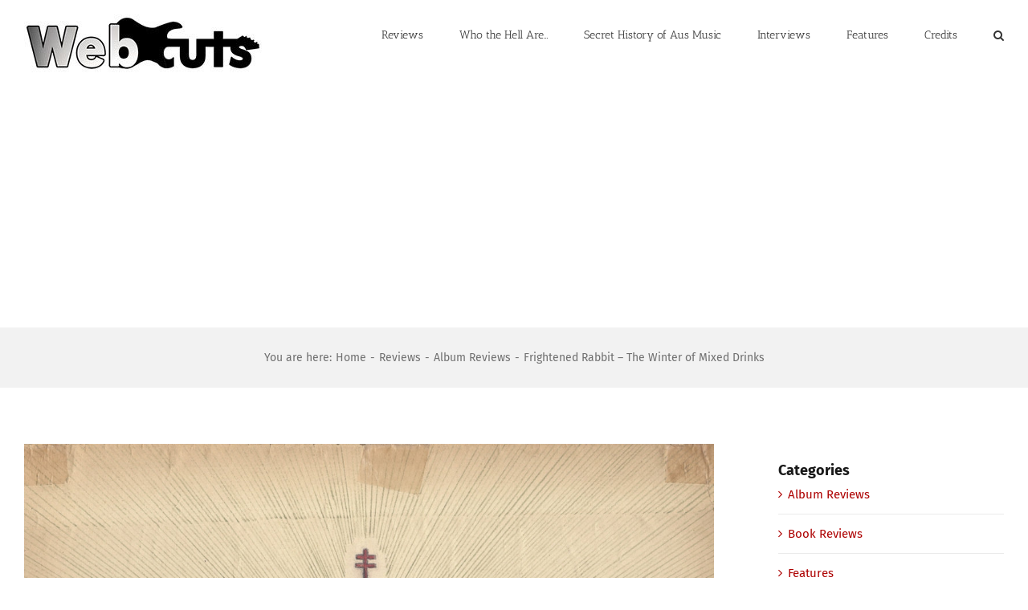

--- FILE ---
content_type: text/html; charset=UTF-8
request_url: https://www.webcutsmusic.com/reviews/album-reviews/2010/frightened-rabbit-the-winter-of-mixed-drinks/
body_size: 16298
content:
<!DOCTYPE html>
<html class="avada-html-layout-wide avada-html-header-position-top" lang="en-US" prefix="og: http://ogp.me/ns# fb: http://ogp.me/ns/fb#">
<head>
	<meta http-equiv="X-UA-Compatible" content="IE=edge" />
	<meta http-equiv="Content-Type" content="text/html; charset=utf-8"/>
	<meta name="viewport" content="width=device-width, initial-scale=1" />
	<meta name='robots' content='index, follow, max-image-preview:large, max-snippet:-1, max-video-preview:-1' />

	<!-- This site is optimized with the Yoast SEO plugin v26.8 - https://yoast.com/product/yoast-seo-wordpress/ -->
	<title>Frightened Rabbit – The Winter of Mixed Drinks - Webcuts Music</title>
	<link rel="canonical" href="https://www.webcutsmusic.com/reviews/album-reviews/2010/frightened-rabbit-the-winter-of-mixed-drinks/" />
	<meta property="og:locale" content="en_US" />
	<meta property="og:type" content="article" />
	<meta property="og:title" content="Frightened Rabbit – The Winter of Mixed Drinks - Webcuts Music" />
	<meta property="og:description" content="Impressive third album from these exemplary Scots. It sounds like the Winter Webcuts had... except more productive." />
	<meta property="og:url" content="https://www.webcutsmusic.com/reviews/album-reviews/2010/frightened-rabbit-the-winter-of-mixed-drinks/" />
	<meta property="og:site_name" content="Webcuts Music" />
	<meta property="article:publisher" content="https://www.facebook.com/sonicdocument/" />
	<meta property="article:published_time" content="2010-07-15T18:51:49+00:00" />
	<meta property="article:modified_time" content="2018-07-25T03:54:45+00:00" />
	<meta property="og:image" content="https://www.webcutsmusic.com/wp-content/uploads/a4106706555_10.jpg" />
	<meta property="og:image:width" content="1200" />
	<meta property="og:image:height" content="1200" />
	<meta property="og:image:type" content="image/jpeg" />
	<meta name="author" content="Nathan Goldman" />
	<meta name="twitter:card" content="summary_large_image" />
	<meta name="twitter:creator" content="@sonicdocument" />
	<meta name="twitter:site" content="@sonicdocument" />
	<meta name="twitter:label1" content="Written by" />
	<meta name="twitter:data1" content="Nathan Goldman" />
	<meta name="twitter:label2" content="Est. reading time" />
	<meta name="twitter:data2" content="2 minutes" />
	<script type="application/ld+json" class="yoast-schema-graph">{"@context":"https://schema.org","@graph":[{"@type":"Article","@id":"https://www.webcutsmusic.com/reviews/album-reviews/2010/frightened-rabbit-the-winter-of-mixed-drinks/#article","isPartOf":{"@id":"https://www.webcutsmusic.com/reviews/album-reviews/2010/frightened-rabbit-the-winter-of-mixed-drinks/"},"author":{"name":"Nathan Goldman","@id":"https://www.webcutsmusic.com/#/schema/person/24c097ae91a3282afbd73f4b9508d7ea"},"headline":"Frightened Rabbit – The Winter of Mixed Drinks","datePublished":"2010-07-15T18:51:49+00:00","dateModified":"2018-07-25T03:54:45+00:00","mainEntityOfPage":{"@id":"https://www.webcutsmusic.com/reviews/album-reviews/2010/frightened-rabbit-the-winter-of-mixed-drinks/"},"wordCount":473,"image":{"@id":"https://www.webcutsmusic.com/reviews/album-reviews/2010/frightened-rabbit-the-winter-of-mixed-drinks/#primaryimage"},"thumbnailUrl":"https://www.webcutsmusic.com/wp-content/uploads/a4106706555_10.jpg","keywords":["2010","Fat Cat","Frightened Rabbit","Inertia","Scott Hutchinson","UK"],"articleSection":["Album Reviews","Reviews"],"inLanguage":"en-US"},{"@type":"WebPage","@id":"https://www.webcutsmusic.com/reviews/album-reviews/2010/frightened-rabbit-the-winter-of-mixed-drinks/","url":"https://www.webcutsmusic.com/reviews/album-reviews/2010/frightened-rabbit-the-winter-of-mixed-drinks/","name":"Frightened Rabbit – The Winter of Mixed Drinks - Webcuts Music","isPartOf":{"@id":"https://www.webcutsmusic.com/#website"},"primaryImageOfPage":{"@id":"https://www.webcutsmusic.com/reviews/album-reviews/2010/frightened-rabbit-the-winter-of-mixed-drinks/#primaryimage"},"image":{"@id":"https://www.webcutsmusic.com/reviews/album-reviews/2010/frightened-rabbit-the-winter-of-mixed-drinks/#primaryimage"},"thumbnailUrl":"https://www.webcutsmusic.com/wp-content/uploads/a4106706555_10.jpg","datePublished":"2010-07-15T18:51:49+00:00","dateModified":"2018-07-25T03:54:45+00:00","author":{"@id":"https://www.webcutsmusic.com/#/schema/person/24c097ae91a3282afbd73f4b9508d7ea"},"breadcrumb":{"@id":"https://www.webcutsmusic.com/reviews/album-reviews/2010/frightened-rabbit-the-winter-of-mixed-drinks/#breadcrumb"},"inLanguage":"en-US","potentialAction":[{"@type":"ReadAction","target":["https://www.webcutsmusic.com/reviews/album-reviews/2010/frightened-rabbit-the-winter-of-mixed-drinks/"]}]},{"@type":"ImageObject","inLanguage":"en-US","@id":"https://www.webcutsmusic.com/reviews/album-reviews/2010/frightened-rabbit-the-winter-of-mixed-drinks/#primaryimage","url":"https://www.webcutsmusic.com/wp-content/uploads/a4106706555_10.jpg","contentUrl":"https://www.webcutsmusic.com/wp-content/uploads/a4106706555_10.jpg","width":1200,"height":1200,"caption":"Frightened Rabbit – The Winter of Mixed Drinks"},{"@type":"BreadcrumbList","@id":"https://www.webcutsmusic.com/reviews/album-reviews/2010/frightened-rabbit-the-winter-of-mixed-drinks/#breadcrumb","itemListElement":[{"@type":"ListItem","position":1,"name":"Home","item":"https://www.webcutsmusic.com/"},{"@type":"ListItem","position":2,"name":"Frightened Rabbit – The Winter of Mixed Drinks"}]},{"@type":"WebSite","@id":"https://www.webcutsmusic.com/#website","url":"https://www.webcutsmusic.com/","name":"Webcuts Music","description":"Navigated the pop/rock underground 2007-2012","potentialAction":[{"@type":"SearchAction","target":{"@type":"EntryPoint","urlTemplate":"https://www.webcutsmusic.com/?s={search_term_string}"},"query-input":{"@type":"PropertyValueSpecification","valueRequired":true,"valueName":"search_term_string"}}],"inLanguage":"en-US"},{"@type":"Person","@id":"https://www.webcutsmusic.com/#/schema/person/24c097ae91a3282afbd73f4b9508d7ea","name":"Nathan Goldman","image":{"@type":"ImageObject","inLanguage":"en-US","@id":"https://www.webcutsmusic.com/#/schema/person/image/","url":"https://secure.gravatar.com/avatar/ea940708f83d7bc6b5260b3796ac96ec9f9f2178c4892bdf5fcd9f0312105c30?s=96&d=mm&r=pg","contentUrl":"https://secure.gravatar.com/avatar/ea940708f83d7bc6b5260b3796ac96ec9f9f2178c4892bdf5fcd9f0312105c30?s=96&d=mm&r=pg","caption":"Nathan Goldman"},"description":"confessing with his hands","url":"https://www.webcutsmusic.com/author/nathan/"}]}</script>
	<!-- / Yoast SEO plugin. -->


<link rel="alternate" type="application/rss+xml" title="Webcuts Music &raquo; Feed" href="https://www.webcutsmusic.com/feed/" />
<link rel="alternate" type="application/rss+xml" title="Webcuts Music &raquo; Comments Feed" href="https://www.webcutsmusic.com/comments/feed/" />
		
		
		
		
				<link rel="alternate" title="oEmbed (JSON)" type="application/json+oembed" href="https://www.webcutsmusic.com/wp-json/oembed/1.0/embed?url=https%3A%2F%2Fwww.webcutsmusic.com%2Freviews%2Falbum-reviews%2F2010%2Ffrightened-rabbit-the-winter-of-mixed-drinks%2F" />
<link rel="alternate" title="oEmbed (XML)" type="text/xml+oembed" href="https://www.webcutsmusic.com/wp-json/oembed/1.0/embed?url=https%3A%2F%2Fwww.webcutsmusic.com%2Freviews%2Falbum-reviews%2F2010%2Ffrightened-rabbit-the-winter-of-mixed-drinks%2F&#038;format=xml" />

		<meta property="og:title" content="Frightened Rabbit – The Winter of Mixed Drinks"/>
		<meta property="og:type" content="article"/>
		<meta property="og:url" content="https://www.webcutsmusic.com/reviews/album-reviews/2010/frightened-rabbit-the-winter-of-mixed-drinks/"/>
		<meta property="og:site_name" content="Webcuts Music"/>
		<meta property="og:description" content="Fat Cat, 2010
[rating:8.5/10]

An unfortunate myth about artists: the more miserable, the better. From Poe to Moz, we like our creative minds pensive, brooding, as drenched in dread as possible. And when an artist achieves success – grasps at contentment – the fan base is quick to revolt (e.g. Rivers Cuomo post-Pinkerton). Frightened"/>

									<meta property="og:image" content="https://www.webcutsmusic.com/wp-content/uploads/a4106706555_10.jpg"/>
							<style id='wp-img-auto-sizes-contain-inline-css' type='text/css'>
img:is([sizes=auto i],[sizes^="auto," i]){contain-intrinsic-size:3000px 1500px}
/*# sourceURL=wp-img-auto-sizes-contain-inline-css */
</style>
<link rel='stylesheet' id='easymega-css' href='https://www.webcutsmusic.com/wp-content/plugins/easymega/assets/css/style.css?ver=1744736596' type='text/css' media='all' />
<style id='easymega-inline-css' type='text/css'>
.easymega-wp-desktop #easymega-wp-page .easymega-wp .mega-item .mega-content li.mega-content-li { margin-top: 0px; }
/*# sourceURL=easymega-inline-css */
</style>
<style id='wp-emoji-styles-inline-css' type='text/css'>

	img.wp-smiley, img.emoji {
		display: inline !important;
		border: none !important;
		box-shadow: none !important;
		height: 1em !important;
		width: 1em !important;
		margin: 0 0.07em !important;
		vertical-align: -0.1em !important;
		background: none !important;
		padding: 0 !important;
	}
/*# sourceURL=wp-emoji-styles-inline-css */
</style>
<style id='classic-theme-styles-inline-css' type='text/css'>
/*! This file is auto-generated */
.wp-block-button__link{color:#fff;background-color:#32373c;border-radius:9999px;box-shadow:none;text-decoration:none;padding:calc(.667em + 2px) calc(1.333em + 2px);font-size:1.125em}.wp-block-file__button{background:#32373c;color:#fff;text-decoration:none}
/*# sourceURL=/wp-includes/css/classic-themes.min.css */
</style>
<link rel='stylesheet' id='avada-stylesheet-css' href='https://www.webcutsmusic.com/wp-content/themes/Avada/Avada/assets/css/style.min.css?ver=6.1.0' type='text/css' media='all' />
<link rel='stylesheet' id='fusion-dynamic-css-css' href='https://www.webcutsmusic.com/wp-content/uploads/fusion-styles/679372504774693eb89dd4156a00d7da.min.css?ver=2.1' type='text/css' media='all' />
<script type="text/javascript" src="https://www.webcutsmusic.com/wp-includes/js/jquery/jquery.min.js?ver=3.7.1" id="jquery-core-js"></script>
<script type="text/javascript" src="https://www.webcutsmusic.com/wp-includes/js/jquery/jquery-migrate.min.js?ver=3.4.1" id="jquery-migrate-js"></script>
<link rel="https://api.w.org/" href="https://www.webcutsmusic.com/wp-json/" /><link rel="alternate" title="JSON" type="application/json" href="https://www.webcutsmusic.com/wp-json/wp/v2/posts/9782" /><link rel="EditURI" type="application/rsd+xml" title="RSD" href="https://www.webcutsmusic.com/xmlrpc.php?rsd" />
<meta name="generator" content="WordPress 6.9" />
<link rel='shortlink' href='https://www.webcutsmusic.com/?p=9782' />
<style type="text/css" id="css-fb-visibility">@media screen and (max-width: 640px){body:not(.fusion-builder-ui-wireframe) .fusion-no-small-visibility{display:none !important;}}@media screen and (min-width: 641px) and (max-width: 1024px){body:not(.fusion-builder-ui-wireframe) .fusion-no-medium-visibility{display:none !important;}}@media screen and (min-width: 1025px){body:not(.fusion-builder-ui-wireframe) .fusion-no-large-visibility{display:none !important;}}</style><style type="text/css">.recentcomments a{display:inline !important;padding:0 !important;margin:0 !important;}</style>
<!-- BEGIN recaptcha, injected by plugin wp-recaptcha-integration  -->

<!-- END recaptcha -->
		<script type="text/javascript">
			var doc = document.documentElement;
			doc.setAttribute( 'data-useragent', navigator.userAgent );
		</script>
		<script async src="//pagead2.googlesyndication.com/pagead/js/adsbygoogle.js"></script>
<script>
  (adsbygoogle = window.adsbygoogle || []).push({
    google_ad_client: "ca-pub-6865073804193959",
    enable_page_level_ads: true
  });
</script>
	<style id='global-styles-inline-css' type='text/css'>
:root{--wp--preset--aspect-ratio--square: 1;--wp--preset--aspect-ratio--4-3: 4/3;--wp--preset--aspect-ratio--3-4: 3/4;--wp--preset--aspect-ratio--3-2: 3/2;--wp--preset--aspect-ratio--2-3: 2/3;--wp--preset--aspect-ratio--16-9: 16/9;--wp--preset--aspect-ratio--9-16: 9/16;--wp--preset--color--black: #000000;--wp--preset--color--cyan-bluish-gray: #abb8c3;--wp--preset--color--white: #ffffff;--wp--preset--color--pale-pink: #f78da7;--wp--preset--color--vivid-red: #cf2e2e;--wp--preset--color--luminous-vivid-orange: #ff6900;--wp--preset--color--luminous-vivid-amber: #fcb900;--wp--preset--color--light-green-cyan: #7bdcb5;--wp--preset--color--vivid-green-cyan: #00d084;--wp--preset--color--pale-cyan-blue: #8ed1fc;--wp--preset--color--vivid-cyan-blue: #0693e3;--wp--preset--color--vivid-purple: #9b51e0;--wp--preset--gradient--vivid-cyan-blue-to-vivid-purple: linear-gradient(135deg,rgb(6,147,227) 0%,rgb(155,81,224) 100%);--wp--preset--gradient--light-green-cyan-to-vivid-green-cyan: linear-gradient(135deg,rgb(122,220,180) 0%,rgb(0,208,130) 100%);--wp--preset--gradient--luminous-vivid-amber-to-luminous-vivid-orange: linear-gradient(135deg,rgb(252,185,0) 0%,rgb(255,105,0) 100%);--wp--preset--gradient--luminous-vivid-orange-to-vivid-red: linear-gradient(135deg,rgb(255,105,0) 0%,rgb(207,46,46) 100%);--wp--preset--gradient--very-light-gray-to-cyan-bluish-gray: linear-gradient(135deg,rgb(238,238,238) 0%,rgb(169,184,195) 100%);--wp--preset--gradient--cool-to-warm-spectrum: linear-gradient(135deg,rgb(74,234,220) 0%,rgb(151,120,209) 20%,rgb(207,42,186) 40%,rgb(238,44,130) 60%,rgb(251,105,98) 80%,rgb(254,248,76) 100%);--wp--preset--gradient--blush-light-purple: linear-gradient(135deg,rgb(255,206,236) 0%,rgb(152,150,240) 100%);--wp--preset--gradient--blush-bordeaux: linear-gradient(135deg,rgb(254,205,165) 0%,rgb(254,45,45) 50%,rgb(107,0,62) 100%);--wp--preset--gradient--luminous-dusk: linear-gradient(135deg,rgb(255,203,112) 0%,rgb(199,81,192) 50%,rgb(65,88,208) 100%);--wp--preset--gradient--pale-ocean: linear-gradient(135deg,rgb(255,245,203) 0%,rgb(182,227,212) 50%,rgb(51,167,181) 100%);--wp--preset--gradient--electric-grass: linear-gradient(135deg,rgb(202,248,128) 0%,rgb(113,206,126) 100%);--wp--preset--gradient--midnight: linear-gradient(135deg,rgb(2,3,129) 0%,rgb(40,116,252) 100%);--wp--preset--font-size--small: 11.25px;--wp--preset--font-size--medium: 20px;--wp--preset--font-size--large: 22.5px;--wp--preset--font-size--x-large: 42px;--wp--preset--font-size--normal: 15px;--wp--preset--font-size--xlarge: 30px;--wp--preset--font-size--huge: 45px;--wp--preset--spacing--20: 0.44rem;--wp--preset--spacing--30: 0.67rem;--wp--preset--spacing--40: 1rem;--wp--preset--spacing--50: 1.5rem;--wp--preset--spacing--60: 2.25rem;--wp--preset--spacing--70: 3.38rem;--wp--preset--spacing--80: 5.06rem;--wp--preset--shadow--natural: 6px 6px 9px rgba(0, 0, 0, 0.2);--wp--preset--shadow--deep: 12px 12px 50px rgba(0, 0, 0, 0.4);--wp--preset--shadow--sharp: 6px 6px 0px rgba(0, 0, 0, 0.2);--wp--preset--shadow--outlined: 6px 6px 0px -3px rgb(255, 255, 255), 6px 6px rgb(0, 0, 0);--wp--preset--shadow--crisp: 6px 6px 0px rgb(0, 0, 0);}:where(.is-layout-flex){gap: 0.5em;}:where(.is-layout-grid){gap: 0.5em;}body .is-layout-flex{display: flex;}.is-layout-flex{flex-wrap: wrap;align-items: center;}.is-layout-flex > :is(*, div){margin: 0;}body .is-layout-grid{display: grid;}.is-layout-grid > :is(*, div){margin: 0;}:where(.wp-block-columns.is-layout-flex){gap: 2em;}:where(.wp-block-columns.is-layout-grid){gap: 2em;}:where(.wp-block-post-template.is-layout-flex){gap: 1.25em;}:where(.wp-block-post-template.is-layout-grid){gap: 1.25em;}.has-black-color{color: var(--wp--preset--color--black) !important;}.has-cyan-bluish-gray-color{color: var(--wp--preset--color--cyan-bluish-gray) !important;}.has-white-color{color: var(--wp--preset--color--white) !important;}.has-pale-pink-color{color: var(--wp--preset--color--pale-pink) !important;}.has-vivid-red-color{color: var(--wp--preset--color--vivid-red) !important;}.has-luminous-vivid-orange-color{color: var(--wp--preset--color--luminous-vivid-orange) !important;}.has-luminous-vivid-amber-color{color: var(--wp--preset--color--luminous-vivid-amber) !important;}.has-light-green-cyan-color{color: var(--wp--preset--color--light-green-cyan) !important;}.has-vivid-green-cyan-color{color: var(--wp--preset--color--vivid-green-cyan) !important;}.has-pale-cyan-blue-color{color: var(--wp--preset--color--pale-cyan-blue) !important;}.has-vivid-cyan-blue-color{color: var(--wp--preset--color--vivid-cyan-blue) !important;}.has-vivid-purple-color{color: var(--wp--preset--color--vivid-purple) !important;}.has-black-background-color{background-color: var(--wp--preset--color--black) !important;}.has-cyan-bluish-gray-background-color{background-color: var(--wp--preset--color--cyan-bluish-gray) !important;}.has-white-background-color{background-color: var(--wp--preset--color--white) !important;}.has-pale-pink-background-color{background-color: var(--wp--preset--color--pale-pink) !important;}.has-vivid-red-background-color{background-color: var(--wp--preset--color--vivid-red) !important;}.has-luminous-vivid-orange-background-color{background-color: var(--wp--preset--color--luminous-vivid-orange) !important;}.has-luminous-vivid-amber-background-color{background-color: var(--wp--preset--color--luminous-vivid-amber) !important;}.has-light-green-cyan-background-color{background-color: var(--wp--preset--color--light-green-cyan) !important;}.has-vivid-green-cyan-background-color{background-color: var(--wp--preset--color--vivid-green-cyan) !important;}.has-pale-cyan-blue-background-color{background-color: var(--wp--preset--color--pale-cyan-blue) !important;}.has-vivid-cyan-blue-background-color{background-color: var(--wp--preset--color--vivid-cyan-blue) !important;}.has-vivid-purple-background-color{background-color: var(--wp--preset--color--vivid-purple) !important;}.has-black-border-color{border-color: var(--wp--preset--color--black) !important;}.has-cyan-bluish-gray-border-color{border-color: var(--wp--preset--color--cyan-bluish-gray) !important;}.has-white-border-color{border-color: var(--wp--preset--color--white) !important;}.has-pale-pink-border-color{border-color: var(--wp--preset--color--pale-pink) !important;}.has-vivid-red-border-color{border-color: var(--wp--preset--color--vivid-red) !important;}.has-luminous-vivid-orange-border-color{border-color: var(--wp--preset--color--luminous-vivid-orange) !important;}.has-luminous-vivid-amber-border-color{border-color: var(--wp--preset--color--luminous-vivid-amber) !important;}.has-light-green-cyan-border-color{border-color: var(--wp--preset--color--light-green-cyan) !important;}.has-vivid-green-cyan-border-color{border-color: var(--wp--preset--color--vivid-green-cyan) !important;}.has-pale-cyan-blue-border-color{border-color: var(--wp--preset--color--pale-cyan-blue) !important;}.has-vivid-cyan-blue-border-color{border-color: var(--wp--preset--color--vivid-cyan-blue) !important;}.has-vivid-purple-border-color{border-color: var(--wp--preset--color--vivid-purple) !important;}.has-vivid-cyan-blue-to-vivid-purple-gradient-background{background: var(--wp--preset--gradient--vivid-cyan-blue-to-vivid-purple) !important;}.has-light-green-cyan-to-vivid-green-cyan-gradient-background{background: var(--wp--preset--gradient--light-green-cyan-to-vivid-green-cyan) !important;}.has-luminous-vivid-amber-to-luminous-vivid-orange-gradient-background{background: var(--wp--preset--gradient--luminous-vivid-amber-to-luminous-vivid-orange) !important;}.has-luminous-vivid-orange-to-vivid-red-gradient-background{background: var(--wp--preset--gradient--luminous-vivid-orange-to-vivid-red) !important;}.has-very-light-gray-to-cyan-bluish-gray-gradient-background{background: var(--wp--preset--gradient--very-light-gray-to-cyan-bluish-gray) !important;}.has-cool-to-warm-spectrum-gradient-background{background: var(--wp--preset--gradient--cool-to-warm-spectrum) !important;}.has-blush-light-purple-gradient-background{background: var(--wp--preset--gradient--blush-light-purple) !important;}.has-blush-bordeaux-gradient-background{background: var(--wp--preset--gradient--blush-bordeaux) !important;}.has-luminous-dusk-gradient-background{background: var(--wp--preset--gradient--luminous-dusk) !important;}.has-pale-ocean-gradient-background{background: var(--wp--preset--gradient--pale-ocean) !important;}.has-electric-grass-gradient-background{background: var(--wp--preset--gradient--electric-grass) !important;}.has-midnight-gradient-background{background: var(--wp--preset--gradient--midnight) !important;}.has-small-font-size{font-size: var(--wp--preset--font-size--small) !important;}.has-medium-font-size{font-size: var(--wp--preset--font-size--medium) !important;}.has-large-font-size{font-size: var(--wp--preset--font-size--large) !important;}.has-x-large-font-size{font-size: var(--wp--preset--font-size--x-large) !important;}
/*# sourceURL=global-styles-inline-css */
</style>
</head>

<body class="wp-singular post-template-default single single-post postid-9782 single-format-standard wp-theme-AvadaAvada fusion-image-hovers fusion-pagination-sizing fusion-button_size-xlarge fusion-button_type-flat fusion-button_span-yes avada-image-rollover-circle-yes avada-image-rollover-yes avada-image-rollover-direction-center_horiz fusion-body ltr fusion-sticky-header no-tablet-sticky-header no-mobile-sticky-header no-mobile-slidingbar avada-has-rev-slider-styles fusion-disable-outline fusion-sub-menu-fade mobile-logo-pos-left layout-wide-mode avada-has-boxed-modal-shadow-none layout-scroll-offset-full avada-has-zero-margin-offset-top has-sidebar fusion-top-header menu-text-align-center mobile-menu-design-modern fusion-show-pagination-text fusion-header-layout-v1 avada-responsive avada-footer-fx-none avada-menu-highlight-style-bar fusion-search-form-classic fusion-main-menu-search-dropdown fusion-avatar-square avada-dropdown-styles avada-blog-layout-large avada-blog-archive-layout-large avada-header-shadow-no avada-menu-icon-position-left avada-has-megamenu-shadow avada-has-mainmenu-dropdown-divider avada-has-main-nav-search-icon avada-has-breadcrumb-mobile-hidden avada-has-titlebar-bar_and_content avada-header-border-color-full-transparent avada-has-pagination-padding avada-flyout-menu-direction-fade">
		<a class="skip-link screen-reader-text" href="#content">Skip to content</a>

	<div id="boxed-wrapper">
		<div class="fusion-sides-frame"></div>
		<div id="wrapper" class="fusion-wrapper">
			<div id="home" style="position:relative;top:-1px;"></div>
			
			<header class="fusion-header-wrapper">
				<div class="fusion-header-v1 fusion-logo-alignment fusion-logo-left fusion-sticky-menu- fusion-sticky-logo- fusion-mobile-logo-  fusion-mobile-menu-design-modern">
					<div class="fusion-header-sticky-height"></div>
<div class="fusion-header">
	<div class="fusion-row">
					<div class="fusion-logo" data-margin-top="18px" data-margin-bottom="18px" data-margin-left="0px" data-margin-right="0px">
			<a class="fusion-logo-link"  href="https://www.webcutsmusic.com/" >

						<!-- standard logo -->
			<img src="https://www.webcutsmusic.com/wp-content/uploads/2021/03/lgo_01_300-300x72-1.jpg" srcset="https://www.webcutsmusic.com/wp-content/uploads/2021/03/lgo_01_300-300x72-1.jpg 1x" width="300" height="72" alt="Webcuts Music Logo" data-retina_logo_url="" class="fusion-standard-logo" />

			
					</a>
		</div>		<nav class="fusion-main-menu" aria-label="Main Menu"><ul id="menu-forum-main-menu" class="fusion-menu"><li  id="menu-item-19311"  class="menu-item menu-item-type-post_type menu-item-object-page menu-item-has-children menu-item-19311 fusion-dropdown-menu"  data-item-id="19311"><a  href="https://www.webcutsmusic.com/reviews/" class="fusion-bar-highlight"><span class="menu-text">Reviews</span></a><ul role="menu" class="sub-menu"><li  id="menu-item-19317"  class="menu-item menu-item-type-post_type menu-item-object-page menu-item-19317 fusion-dropdown-submenu" ><a  href="https://www.webcutsmusic.com/album-reviews/" class="fusion-bar-highlight"><span>Album Reviews</span></a></li><li  id="menu-item-19319"  class="menu-item menu-item-type-post_type menu-item-object-page menu-item-19319 fusion-dropdown-submenu" ><a  href="https://www.webcutsmusic.com/live-reviews/" class="fusion-bar-highlight"><span>Live Reviews</span></a></li><li  id="menu-item-21027"  class="menu-item menu-item-type-post_type menu-item-object-page menu-item-21027 fusion-dropdown-submenu" ><a  href="https://www.webcutsmusic.com/book-reviews/" class="fusion-bar-highlight"><span>Book Reviews</span></a></li></ul></li><li  id="menu-item-20942"  class="menu-item menu-item-type-post_type menu-item-object-page menu-item-20942"  data-item-id="20942"><a  href="https://www.webcutsmusic.com/who-the-hell-are/" class="fusion-bar-highlight"><span class="menu-text">Who the Hell Are…</span></a></li><li  id="menu-item-20943"  class="menu-item menu-item-type-post_type menu-item-object-page menu-item-20943"  data-item-id="20943"><a  href="https://www.webcutsmusic.com/secret-history-of-aus-music/" class="fusion-bar-highlight"><span class="menu-text">Secret History of Aus Music</span></a></li><li  id="menu-item-19310"  class="menu-item menu-item-type-post_type menu-item-object-page menu-item-19310"  data-item-id="19310"><a  href="https://www.webcutsmusic.com/interviews/" class="fusion-bar-highlight"><span class="menu-text">Interviews</span></a></li><li  id="menu-item-20967"  class="menu-item menu-item-type-post_type menu-item-object-page menu-item-20967"  data-item-id="20967"><a  href="https://www.webcutsmusic.com/features/" class="fusion-bar-highlight"><span class="menu-text">Features</span></a></li><li  id="menu-item-18542"  class="menu-item menu-item-type-post_type menu-item-object-page menu-item-18542"  data-item-id="18542"><a  href="https://www.webcutsmusic.com/credits/" class="fusion-bar-highlight"><span class="menu-text">Credits</span></a></li><li class="fusion-custom-menu-item fusion-main-menu-search"><a class="fusion-main-menu-icon fusion-bar-highlight" href="#" aria-label="Search" data-title="Search" title="Search"></a><div class="fusion-custom-menu-item-contents"><form role="search" class="searchform fusion-search-form fusion-live-search" method="get" action="https://www.webcutsmusic.com/">
	<div class="fusion-search-form-content">
		<div class="fusion-search-field search-field">
			<label><span class="screen-reader-text">Search for:</span>
									<input type="search" value="" name="s" class="s" placeholder="Search ..." required aria-required="true" aria-label="Search ..."/>
							</label>
		</div>
		<div class="fusion-search-button search-button">
			<input type="submit" class="fusion-search-submit searchsubmit" value="&#xf002;" />
					</div>
	</div>
	</form>
</div></li></ul></nav>	<div class="fusion-mobile-menu-icons">
							<a href="#" class="fusion-icon fusion-icon-bars" aria-label="Toggle mobile menu" aria-expanded="false"></a>
		
		
		
			</div>

<nav class="fusion-mobile-nav-holder fusion-mobile-menu-text-align-left" aria-label="Main Menu Mobile"></nav>

					</div>
</div>
				</div>
				<div class="fusion-clearfix"></div>
			</header>
						
			
		<div id="sliders-container">
					</div>
				
			
			<div class="avada-page-titlebar-wrapper">
				<div class="fusion-page-title-bar fusion-page-title-bar-none fusion-page-title-bar-center">
	<div class="fusion-page-title-row">
		<div class="fusion-page-title-wrapper">
			<div class="fusion-page-title-captions">

				
															<div class="fusion-page-title-secondary">
							<div class="fusion-breadcrumbs" itemscope itemtype="https://schema.org/BreadcrumbList"><span class="fusion-breadcrumb-prefix">You are here:</span><span itemprop="itemListElement" itemscope itemtype="https://schema.org/ListItem"><a itemprop="item" href="https://www.webcutsmusic.com"><span itemprop="name">Home</span></a><meta itemprop="position" content="1"></span><span class="fusion-breadcrumb-sep">-</span><span itemprop="itemListElement" itemscope itemtype="https://schema.org/ListItem"><a itemprop="item" href="https://www.webcutsmusic.com/category/reviews/"><span itemprop="name">Reviews</span></a><meta itemprop="position" content="2"></span><span class="fusion-breadcrumb-sep">-</span><span itemprop="itemListElement" itemscope itemtype="https://schema.org/ListItem"><a itemprop="item" href="https://www.webcutsmusic.com/category/reviews/album-reviews/"><span itemprop="name">Album Reviews</span></a><meta itemprop="position" content="3"></span><span class="fusion-breadcrumb-sep">-</span><span itemprop="itemListElement" itemscope itemtype="https://schema.org/ListItem"><span itemprop="name" class="breadcrumb-leaf">Frightened Rabbit – The Winter of Mixed Drinks</span><meta itemprop="position" content="4"></span></div>						</div>
									
			</div>

			
		</div>
	</div>
</div>
			</div>

						<main id="main" class="clearfix ">
				<div class="fusion-row" style="">

<section id="content" style="float: left;">
	
					<article id="post-9782" class="post post-9782 type-post status-publish format-standard has-post-thumbnail hentry category-album-reviews category-reviews tag-919 tag-fat-cat tag-frightened-rabbit tag-inertia tag-scott-hutchinson tag-uk">
						
														<div class="fusion-flexslider flexslider fusion-flexslider-loading post-slideshow fusion-post-slideshow">
				<ul class="slides">
																<li>
																																<a href="https://www.webcutsmusic.com/wp-content/uploads/a4106706555_10.jpg" data-rel="iLightbox[gallery9782]" title="" data-title="Frightened Rabbit – The Winter of Mixed Drinks" data-caption="" aria-label="Frightened Rabbit – The Winter of Mixed Drinks">
										<span class="screen-reader-text">View Larger Image</span>
										<img width="1200" height="1200" src="https://www.webcutsmusic.com/wp-content/uploads/a4106706555_10-800x800.jpg" class="attachment-full size-full wp-post-image" alt="Frightened Rabbit – The Winter of Mixed Drinks" decoding="async" fetchpriority="high" srcset="https://www.webcutsmusic.com/wp-content/uploads/a4106706555_10-200x200.jpg 200w, https://www.webcutsmusic.com/wp-content/uploads/a4106706555_10-400x400.jpg 400w, https://www.webcutsmusic.com/wp-content/uploads/a4106706555_10-600x600.jpg 600w, https://www.webcutsmusic.com/wp-content/uploads/a4106706555_10-800x800.jpg 800w, https://www.webcutsmusic.com/wp-content/uploads/a4106706555_10.jpg 1200w" sizes="(max-width: 800px) 100vw, 1200px" />									</a>
																					</li>

																																																																																																															</ul>
			</div>
						
															<h1 class="entry-title fusion-post-title">Frightened Rabbit – The Winter of Mixed Drinks</h1>										<div class="post-content">
				<div class="boxrightreview">
<div class="txtLabelYear">Fat Cat, 2010</div>
<div class="rating">[rating:8.5/10]</div>
</div>
<p>An unfortunate myth about artists: the more miserable, the better. From Poe to Moz, we like our creative minds pensive, brooding, as drenched in dread as possible. And when an artist achieves success – grasps at contentment – the fan base is quick to revolt (e.g. Rivers Cuomo post-<em>Pinkerton</em>). Frightened Rabbit enjoyed critical success for <em>The Midnight Organ Fight</em>, a self-destructively gloomy record recounting songwriter Scott Hutchinson’s messy break-up and subsequent months of couch surfing. By his own admission, Hutchinson’s life has since improved tremendously, and <em>The Winter of Mixed Drinks</em> reflects this. But, contrary to the myth, the band’s newfound optimism brings with it vigor and poeticism beyond their previous efforts.</p>
<p>The tight pop noisiness of <em>The Midnight Organ Fight </em>has been slit open at the seams, releasing a vibrant sonic wash. Throughout the record this wave recedes and returns, ensuring a dynamic and cohesive sound. On “Things” the wave is in full force as Hutchinson begins to brood on the artifacts of his past. But with a rattle of drums and an organ hum he realizes: “I didn’t need these things.” These are the band’s first steps into the sunlight, and they sound more passionate than ever. The album is permeated with this spirit of abandoning the unpleasant, choosing adventure instead: in “Swim Until You Can’t See Land,” Hutchinson gives up staring at the sea to dive into it; on “Not Miserable,” he acknowledges his dark roots but insists on moving on, even though the band’s old tunes will “sing of history now.”</p>
<p>It’s easy to see why Hutchinson would feel the need to go right out and say it. Despite a distinct sense of joy in the composition and execution of these songs, they’re not without moments of lyrical darkness. The difference: here each bit of sorrow is tempered by a more important optimism – loneliness is mentioned only on the way to the beautiful scream that negates it; an animalistic struggle turns out to be the very confrontation Hutchinson needed.</p>
<p>The more I listen to this album, the more it arranges itself into a narrative arc: the decision to abandon the transient physical world (“Things”), escape into the sea (“Swim Until You Can’t See Land”), a bloody battle (“The Wrestle”), reminiscence of times past (“Nothing Like You”), realization that the present is great (“Not Miserable”/”Living in Colour”), a return to land to lead a new kind of life (the heart-twistingly gorgeous “Yes, I Would”).  Probably it’s not that simple. But the essentials are there. This album is a glorious rebirth, a thoughtful and heartfelt moving-on. Even with their worst times – and, so the myth claims, their best source material – behind them, this band still has a lot to say.</p>
							</div>

												<div class="fusion-meta-info"><div class="fusion-meta-info-wrapper">By <span class="vcard"><span class="fn"><a href="https://www.webcutsmusic.com/author/nathan/" title="Posts by Nathan Goldman" rel="author">Nathan Goldman</a></span></span><span class="fusion-inline-sep">|</span><span class="updated rich-snippet-hidden">2018-07-25T04:54:45+01:00</span><span>July 16th, 2010</span><span class="fusion-inline-sep">|</span>Categories: <a href="https://www.webcutsmusic.com/category/reviews/album-reviews/" rel="category tag">Album Reviews</a>, <a href="https://www.webcutsmusic.com/category/reviews/" rel="category tag">Reviews</a><span class="fusion-inline-sep">|</span><span class="meta-tags">Tags: <a href="https://www.webcutsmusic.com/tag/2010/" rel="tag">2010</a>, <a href="https://www.webcutsmusic.com/tag/fat-cat/" rel="tag">Fat Cat</a>, <a href="https://www.webcutsmusic.com/tag/frightened-rabbit/" rel="tag">Frightened Rabbit</a>, <a href="https://www.webcutsmusic.com/tag/inertia/" rel="tag">Inertia</a>, <a href="https://www.webcutsmusic.com/tag/scott-hutchinson/" rel="tag">Scott Hutchinson</a>, <a href="https://www.webcutsmusic.com/tag/uk/" rel="tag">UK</a></span><span class="fusion-inline-sep">|</span><span class="fusion-comments"><span>Comments Off<span class="screen-reader-text"> on Frightened Rabbit – The Winter of Mixed Drinks</span></span></span></div></div>													<div class="fusion-sharing-box fusion-single-sharing-box share-box">
		<h4>Share This Story, Choose Your Platform!</h4>
		<div class="fusion-social-networks boxed-icons"><div class="fusion-social-networks-wrapper"><a  class="fusion-social-network-icon fusion-tooltip fusion-facebook fusion-icon-facebook" style="color:#ffffff;background-color:#3b5998;border-color:#3b5998;" href="https://www.facebook.com/sharer.php?u=https%3A%2F%2Fwww.webcutsmusic.com%2Freviews%2Falbum-reviews%2F2010%2Ffrightened-rabbit-the-winter-of-mixed-drinks%2F&amp;t=Frightened%20Rabbit%20%E2%80%93%20The%20Winter%20of%20Mixed%20Drinks" target="_blank" data-placement="top" data-title="Facebook" data-toggle="tooltip" title="Facebook"><span class="screen-reader-text">Facebook</span></a><a  class="fusion-social-network-icon fusion-tooltip fusion-twitter fusion-icon-twitter" style="color:#ffffff;background-color:#55acee;border-color:#55acee;" href="https://twitter.com/share?text=Frightened%20Rabbit%20%E2%80%93%20The%20Winter%20of%20Mixed%20Drinks&amp;url=https%3A%2F%2Fwww.webcutsmusic.com%2Freviews%2Falbum-reviews%2F2010%2Ffrightened-rabbit-the-winter-of-mixed-drinks%2F" target="_blank" rel="noopener noreferrer" data-placement="top" data-title="Twitter" data-toggle="tooltip" title="Twitter"><span class="screen-reader-text">Twitter</span></a><a  class="fusion-social-network-icon fusion-tooltip fusion-linkedin fusion-icon-linkedin" style="color:#ffffff;background-color:#0077b5;border-color:#0077b5;" href="https://www.linkedin.com/shareArticle?mini=true&amp;url=https://www.webcutsmusic.com/reviews/album-reviews/2010/frightened-rabbit-the-winter-of-mixed-drinks/&amp;title=Frightened%20Rabbit%20%E2%80%93%20The%20Winter%20of%20Mixed%20Drinks&amp;summary=Fat%20Cat%2C%202010%0D%0A%5Brating%3A8.5%2F10%5D%0D%0A%0D%0AAn%20unfortunate%20myth%20about%20artists%3A%20the%20more%20miserable%2C%20the%20better.%20From%20Poe%20to%20Moz%2C%20we%20like%20our%20creative%20minds%20pensive%2C%20brooding%2C%20as%20drenched%20in%20dread%20as%20possible.%20And%20when%20an%20artist%20achieves%20success%20%E2%80%93%20grasps%20at%20contentmen" target="_blank" rel="noopener noreferrer" data-placement="top" data-title="LinkedIn" data-toggle="tooltip" title="LinkedIn"><span class="screen-reader-text">LinkedIn</span></a><a  class="fusion-social-network-icon fusion-tooltip fusion-reddit fusion-icon-reddit" style="color:#ffffff;background-color:#ff4500;border-color:#ff4500;" href="http://reddit.com/submit?url=https://www.webcutsmusic.com/reviews/album-reviews/2010/frightened-rabbit-the-winter-of-mixed-drinks/&amp;title=Frightened%20Rabbit%20%E2%80%93%20The%20Winter%20of%20Mixed%20Drinks" target="_blank" rel="noopener noreferrer" data-placement="top" data-title="Reddit" data-toggle="tooltip" title="Reddit"><span class="screen-reader-text">Reddit</span></a><a  class="fusion-social-network-icon fusion-tooltip fusion-tumblr fusion-icon-tumblr" style="color:#ffffff;background-color:#35465c;border-color:#35465c;" href="http://www.tumblr.com/share/link?url=https%3A%2F%2Fwww.webcutsmusic.com%2Freviews%2Falbum-reviews%2F2010%2Ffrightened-rabbit-the-winter-of-mixed-drinks%2F&amp;name=Frightened%20Rabbit%20%E2%80%93%20The%20Winter%20of%20Mixed%20Drinks&amp;description=Fat%20Cat%2C%202010%0D%0A%5Brating%3A8.5%2F10%5D%0D%0A%0D%0AAn%20unfortunate%20myth%20about%20artists%3A%20the%20more%20miserable%2C%20the%20better.%20From%20Poe%20to%20Moz%2C%20we%20like%20our%20creative%20minds%20pensive%2C%20brooding%2C%20as%20drenched%20in%20dread%20as%20possible.%20And%20when%20an%20artist%20achieves%20success%20%E2%80%93%20grasps%20at%20contentment%20%E2%80%93%20the%20fan%20base%20is%20quick%20to%20revolt%20%28e.g.%20Rivers%20Cuomo%20post-Pinkerton%29.%20Frightened" target="_blank" rel="noopener noreferrer" data-placement="top" data-title="Tumblr" data-toggle="tooltip" title="Tumblr"><span class="screen-reader-text">Tumblr</span></a><a  class="fusion-social-network-icon fusion-tooltip fusion-pinterest fusion-icon-pinterest" style="color:#ffffff;background-color:#bd081c;border-color:#bd081c;" href="http://pinterest.com/pin/create/button/?url=https%3A%2F%2Fwww.webcutsmusic.com%2Freviews%2Falbum-reviews%2F2010%2Ffrightened-rabbit-the-winter-of-mixed-drinks%2F&amp;description=Fat%20Cat%2C%202010%0D%0A%5Brating%3A8.5%2F10%5D%0D%0A%0D%0AAn%20unfortunate%20myth%20about%20artists%3A%20the%20more%20miserable%2C%20the%20better.%20From%20Poe%20to%20Moz%2C%20we%20like%20our%20creative%20minds%20pensive%2C%20brooding%2C%20as%20drenched%20in%20dread%20as%20possible.%20And%20when%20an%20artist%20achieves%20success%20%E2%80%93%20grasps%20at%20contentment%20%E2%80%93%20the%20fan%20base%20is%20quick%20to%20revolt%20%28e.g.%20Rivers%20Cuomo%20post-Pinkerton%29.%20Frightened&amp;media=https%3A%2F%2Fwww.webcutsmusic.com%2Fwp-content%2Fuploads%2Fa4106706555_10.jpg" target="_blank" rel="noopener noreferrer" data-placement="top" data-title="Pinterest" data-toggle="tooltip" title="Pinterest"><span class="screen-reader-text">Pinterest</span></a><a  class="fusion-social-network-icon fusion-tooltip fusion-vk fusion-icon-vk fusion-last-social-icon" style="color:#ffffff;background-color:#45668e;border-color:#45668e;" href="http://vkontakte.ru/share.php?url=https%3A%2F%2Fwww.webcutsmusic.com%2Freviews%2Falbum-reviews%2F2010%2Ffrightened-rabbit-the-winter-of-mixed-drinks%2F&amp;title=Frightened%20Rabbit%20%E2%80%93%20The%20Winter%20of%20Mixed%20Drinks&amp;description=Fat%20Cat%2C%202010%0D%0A%5Brating%3A8.5%2F10%5D%0D%0A%0D%0AAn%20unfortunate%20myth%20about%20artists%3A%20the%20more%20miserable%2C%20the%20better.%20From%20Poe%20to%20Moz%2C%20we%20like%20our%20creative%20minds%20pensive%2C%20brooding%2C%20as%20drenched%20in%20dread%20as%20possible.%20And%20when%20an%20artist%20achieves%20success%20%E2%80%93%20grasps%20at%20contentment%20%E2%80%93%20the%20fan%20base%20is%20quick%20to%20revolt%20%28e.g.%20Rivers%20Cuomo%20post-Pinkerton%29.%20Frightened" target="_blank" rel="noopener noreferrer" data-placement="top" data-title="Vk" data-toggle="tooltip" title="Vk"><span class="screen-reader-text">Vk</span></a><div class="fusion-clearfix"></div></div></div>	</div>
														<section class="about-author">
																						<div class="fusion-title fusion-title-size-two sep-single sep-solid" style="margin-top:0%;margin-bottom:30px;">
					<h2 class="title-heading-left" style="margin:0;">
						About the Author: 						<a href="https://www.webcutsmusic.com/author/nathan/" title="Posts by Nathan Goldman" rel="author">Nathan Goldman</a>																	</h2>
					<div class="title-sep-container">
						<div class="title-sep sep-single sep-solid"></div>
					</div>
				</div>
										<div class="about-author-container">
							<div class="avatar">
								<img alt='' src='https://secure.gravatar.com/avatar/ea940708f83d7bc6b5260b3796ac96ec9f9f2178c4892bdf5fcd9f0312105c30?s=72&#038;d=mm&#038;r=pg' srcset='https://secure.gravatar.com/avatar/ea940708f83d7bc6b5260b3796ac96ec9f9f2178c4892bdf5fcd9f0312105c30?s=144&#038;d=mm&#038;r=pg 2x' class='avatar avatar-72 photo' height='72' width='72' decoding='async'/>							</div>
							<div class="description">
								confessing with his hands							</div>
						</div>
					</section>
								
													


													</article>
	</section>
<aside id="sidebar" role="complementary" class="sidebar fusion-widget-area fusion-content-widget-area fusion-sidebar-right fusion-blogsidebar" style="float: right;" >
											
					<section id="categories-8" class="widget widget_categories"><div class="heading"><h4 class="widget-title">Categories</h4></div>
			<ul>
					<li class="cat-item cat-item-3"><a href="https://www.webcutsmusic.com/category/reviews/album-reviews/">Album Reviews</a>
</li>
	<li class="cat-item cat-item-129"><a href="https://www.webcutsmusic.com/category/reviews/other-reviews/">Book Reviews</a>
</li>
	<li class="cat-item cat-item-6"><a href="https://www.webcutsmusic.com/category/features/">Features</a>
</li>
	<li class="cat-item cat-item-7"><a href="https://www.webcutsmusic.com/category/interviews/">Interviews</a>
</li>
	<li class="cat-item cat-item-5"><a href="https://www.webcutsmusic.com/category/reviews/live-reviews/">Live Reviews</a>
</li>
	<li class="cat-item cat-item-4"><a href="https://www.webcutsmusic.com/category/reviews/">Reviews</a>
</li>
	<li class="cat-item cat-item-1575"><a href="https://www.webcutsmusic.com/category/features/secret-history/">Secret History of Australian Music</a>
</li>
	<li class="cat-item cat-item-1574"><a href="https://www.webcutsmusic.com/category/features/who-the-hell-are/">Who the Hell Are</a>
</li>
			</ul>

			</section><section id="recent-comments-2" class="widget widget_recent_comments"><div class="heading"><h4 class="widget-title">Recent Comments</h4></div><ul id="recentcomments"><li class="recentcomments"><span class="comment-author-link">Brian D</span> on <a href="https://www.webcutsmusic.com/features/secret-history/2010/ripe-moondriven/#comment-64245">Ripe &#8211; Moondriven</a></li><li class="recentcomments"><span class="comment-author-link"><a href="https://youtu.be/hfeXy5w61iE" class="url" rel="ugc external nofollow">JasonKnows</a></span> on <a href="https://www.webcutsmusic.com/features/2010/who-the-hell-is-jonneine-zapata/#comment-44587">Who The Hell Is… Jonneine Zapata?</a></li><li class="recentcomments"><span class="comment-author-link">MH</span> on <a href="https://www.webcutsmusic.com/features/2010/who-the-hell-is-jonneine-zapata/#comment-43501">Who The Hell Is… Jonneine Zapata?</a></li><li class="recentcomments"><span class="comment-author-link">greg</span> on <a href="https://www.webcutsmusic.com/features/2008/bughouse-v-for-vendetta/#comment-40888">Bughouse &#8211; V For Vendetta</a></li><li class="recentcomments"><span class="comment-author-link">Lyn</span> on <a href="https://www.webcutsmusic.com/features/2011/who-the-hell-are-pris/#comment-39945">Who The Hell Are… Pris?</a></li></ul></section>			</aside>
						
					</div>  <!-- fusion-row -->
				</main>  <!-- #main -->
				
				
													
					<div class="fusion-footer">
						
	
	<footer id="footer" class="fusion-footer-copyright-area">
		<div class="fusion-row">
			<div class="fusion-copyright-content">

				<div class="fusion-copyright-notice">
		<div>
		© Copyright 2007-2012 Webcuts Music	</div>
</div>
<div class="fusion-social-links-footer">
	<div class="fusion-social-networks boxed-icons"><div class="fusion-social-networks-wrapper"><a  class="fusion-social-network-icon fusion-tooltip fusion-facebook fusion-icon-facebook" style="color:#ffffff;background-color:#3b5998;border-color:#3b5998;" href="https://www.facebook.com/sonicdocument/" target="_blank" rel="noopener noreferrer" data-placement="top" data-title="Facebook" data-toggle="tooltip" title="Facebook"><span class="screen-reader-text">Facebook</span></a><a  class="fusion-social-network-icon fusion-tooltip fusion-twitter fusion-icon-twitter" style="color:#ffffff;background-color:#55acee;border-color:#55acee;" href="https://twitter.com/sonicdocument" target="_blank" rel="noopener noreferrer" data-placement="top" data-title="Twitter" data-toggle="tooltip" title="Twitter"><span class="screen-reader-text">Twitter</span></a><a  class="fusion-social-network-icon fusion-tooltip fusion-instagram fusion-icon-instagram" style="color:#ffffff;background-color:#3f729b;border-color:#3f729b;" href="https://www.instagram.com/sonicdocument/" target="_blank" rel="noopener noreferrer" data-placement="top" data-title="Instagram" data-toggle="tooltip" title="Instagram"><span class="screen-reader-text">Instagram</span></a></div></div></div>

			</div> <!-- fusion-fusion-copyright-content -->
		</div> <!-- fusion-row -->
	</footer> <!-- #footer -->
					</div> <!-- fusion-footer -->

					<div class="fusion-sliding-bar-wrapper">
											</div>

												</div> <!-- wrapper -->
		</div> <!-- #boxed-wrapper -->
		<div class="fusion-top-frame"></div>
		<div class="fusion-bottom-frame"></div>
		<div class="fusion-boxed-shadow"></div>
		<a class="fusion-one-page-text-link fusion-page-load-link"></a>

		<div class="avada-footer-scripts">
			<script type="speculationrules">
{"prefetch":[{"source":"document","where":{"and":[{"href_matches":"/*"},{"not":{"href_matches":["/wp-*.php","/wp-admin/*","/wp-content/uploads/*","/wp-content/*","/wp-content/plugins/*","/wp-content/themes/Avada/Avada/*","/*\\?(.+)"]}},{"not":{"selector_matches":"a[rel~=\"nofollow\"]"}},{"not":{"selector_matches":".no-prefetch, .no-prefetch a"}}]},"eagerness":"conservative"}]}
</script>

<!-- BEGIN recaptcha, injected by plugin wp-recaptcha-integration  -->
<script type="text/javascript">
		var recaptcha_widgets={};
		function wp_recaptchaLoadCallback(){
			try {
				grecaptcha;
			} catch(err){
				return;
			}
			var e = document.querySelectorAll ? document.querySelectorAll('.g-recaptcha:not(.wpcf7-form-control)') : document.getElementsByClassName('g-recaptcha'),
				form_submits;

			for (var i=0;i<e.length;i++) {
				(function(el){
					var wid;
					// check if captcha element is unrendered
					if ( ! el.childNodes.length) {
						wid = grecaptcha.render(el,{
							'sitekey':'6Ld2gYMUAAAAAE0w18VARlhqfn6ESzt3m9p-r9ae',
							'theme':el.getAttribute('data-theme') || 'light'
						});
						el.setAttribute('data-widget-id',wid);
					} else {
						wid = el.getAttribute('data-widget-id');
						grecaptcha.reset(wid);
					}
				})(e[i]);
			}
		}

		// if jquery present re-render jquery/ajax loaded captcha elements
		if ( typeof jQuery !== 'undefined' )
			jQuery(document).ajaxComplete( function(evt,xhr,set){
				if( xhr.responseText && xhr.responseText.indexOf('6Ld2gYMUAAAAAE0w18VARlhqfn6ESzt3m9p-r9ae') !== -1)
					wp_recaptchaLoadCallback();
			} );

		</script><script src="https://www.google.com/recaptcha/api.js?onload=wp_recaptchaLoadCallback&#038;render=explicit" async defer></script>
<!-- END recaptcha -->
<script type="text/javascript" id="easymega-js-extra">
/* <![CDATA[ */
var MegamenuWp = {"ajax_url":"https://www.webcutsmusic.com/wp-admin/admin-ajax.php","loading_icon":"\u003Cdiv class=\"mega-spinner\"\u003E\u003Cdiv class=\"uil-squares-css\" style=\"transform:scale(0.4);\"\u003E\u003Cdiv\u003E\u003Cdiv\u003E\u003C/div\u003E\u003C/div\u003E\u003Cdiv\u003E\u003Cdiv\u003E\u003C/div\u003E\u003C/div\u003E\u003Cdiv\u003E\u003Cdiv\u003E\u003C/div\u003E\u003C/div\u003E\u003Cdiv\u003E\u003Cdiv\u003E\u003C/div\u003E\u003C/div\u003E\u003Cdiv\u003E\u003Cdiv\u003E\u003C/div\u003E\u003C/div\u003E\u003Cdiv\u003E\u003Cdiv\u003E\u003C/div\u003E\u003C/div\u003E\u003Cdiv\u003E\u003Cdiv\u003E\u003C/div\u003E\u003C/div\u003E\u003Cdiv\u003E\u003Cdiv\u003E\u003C/div\u003E\u003C/div\u003E\u003C/div\u003E\u003C/div\u003E","theme_support":{"mobile_mod":720,"disable_auto_css":0,"disable_css":0,"parent_level":0,"content_right":0,"content_left":0,"margin_top":0,"animation":"","child_li":"","ul_css":"","li_css":""},"mega_parent_level":"0","mega_content_left":"0","mega_content_right":"0","animation":"shift-up"};
//# sourceURL=easymega-js-extra
/* ]]> */
</script>
<script type="text/javascript" src="https://www.webcutsmusic.com/wp-content/plugins/easymega/assets/js/easymega-wp.js?ver=1744736596" id="easymega-js"></script>
<script type="text/javascript" src="https://www.webcutsmusic.com/wp-content/themes/Avada/Avada/includes/lib/assets/min/js/library/modernizr.js?ver=3.3.1" id="modernizr-js"></script>
<script type="text/javascript" src="https://www.webcutsmusic.com/wp-content/themes/Avada/Avada/includes/lib/assets/min/js/library/jquery.fitvids.js?ver=1.1" id="jquery-fitvids-js"></script>
<script type="text/javascript" id="fusion-video-general-js-extra">
/* <![CDATA[ */
var fusionVideoGeneralVars = {"status_vimeo":"1","status_yt":"1"};
//# sourceURL=fusion-video-general-js-extra
/* ]]> */
</script>
<script type="text/javascript" src="https://www.webcutsmusic.com/wp-content/themes/Avada/Avada/includes/lib/assets/min/js/library/fusion-video-general.js?ver=1" id="fusion-video-general-js"></script>
<script type="text/javascript" id="jquery-lightbox-js-extra">
/* <![CDATA[ */
var fusionLightboxVideoVars = {"lightbox_video_width":"1280","lightbox_video_height":"720"};
//# sourceURL=jquery-lightbox-js-extra
/* ]]> */
</script>
<script type="text/javascript" src="https://www.webcutsmusic.com/wp-content/themes/Avada/Avada/includes/lib/assets/min/js/library/jquery.ilightbox.js?ver=2.2.3" id="jquery-lightbox-js"></script>
<script type="text/javascript" src="https://www.webcutsmusic.com/wp-content/themes/Avada/Avada/includes/lib/assets/min/js/library/jquery.mousewheel.js?ver=3.0.6" id="jquery-mousewheel-js"></script>
<script type="text/javascript" id="fusion-lightbox-js-extra">
/* <![CDATA[ */
var fusionLightboxVars = {"status_lightbox":"1","lightbox_gallery":"1","lightbox_skin":"metro-white","lightbox_title":"1","lightbox_arrows":"1","lightbox_slideshow_speed":"5000","lightbox_autoplay":"","lightbox_opacity":"0.9","lightbox_desc":"1","lightbox_social":"1","lightbox_deeplinking":"1","lightbox_path":"vertical","lightbox_post_images":"1","lightbox_animation_speed":"normal"};
//# sourceURL=fusion-lightbox-js-extra
/* ]]> */
</script>
<script type="text/javascript" src="https://www.webcutsmusic.com/wp-content/themes/Avada/Avada/includes/lib/assets/min/js/general/fusion-lightbox.js?ver=1" id="fusion-lightbox-js"></script>
<script type="text/javascript" src="https://www.webcutsmusic.com/wp-content/themes/Avada/Avada/includes/lib/assets/min/js/library/imagesLoaded.js?ver=3.1.8" id="images-loaded-js"></script>
<script type="text/javascript" src="https://www.webcutsmusic.com/wp-content/themes/Avada/Avada/includes/lib/assets/min/js/library/isotope.js?ver=3.0.4" id="isotope-js"></script>
<script type="text/javascript" src="https://www.webcutsmusic.com/wp-content/themes/Avada/Avada/includes/lib/assets/min/js/library/packery.js?ver=2.0.0" id="packery-js"></script>
<script type="text/javascript" id="avada-portfolio-js-extra">
/* <![CDATA[ */
var avadaPortfolioVars = {"lightbox_behavior":"all","infinite_finished_msg":"\u003Cem\u003EAll items displayed.\u003C/em\u003E","infinite_blog_text":"\u003Cem\u003ELoading the next set of posts...\u003C/em\u003E","content_break_point":"800"};
//# sourceURL=avada-portfolio-js-extra
/* ]]> */
</script>
<script type="text/javascript" src="https://www.webcutsmusic.com/wp-content/plugins/fusion-core/js/min/avada-portfolio.js?ver=1" id="avada-portfolio-js"></script>
<script type="text/javascript" src="https://www.webcutsmusic.com/wp-content/themes/Avada/Avada/includes/lib/assets/min/js/library/jquery.infinitescroll.js?ver=2.1" id="jquery-infinite-scroll-js"></script>
<script type="text/javascript" src="https://www.webcutsmusic.com/wp-content/plugins/fusion-core/js/min/avada-faqs.js?ver=1" id="avada-faqs-js"></script>
<script type="text/javascript" src="https://www.webcutsmusic.com/wp-content/plugins/fusion-builder/assets/js/min/library/Chart.js?ver=2.7.1" id="fusion-chartjs-js"></script>
<script type="text/javascript" src="https://www.webcutsmusic.com/wp-content/plugins/fusion-builder/assets/js/min/general/fusion-chart.js?ver=1" id="fusion-chart-js"></script>
<script type="text/javascript" id="fusion-column-bg-image-js-extra">
/* <![CDATA[ */
var fusionBgImageVars = {"content_break_point":"800"};
//# sourceURL=fusion-column-bg-image-js-extra
/* ]]> */
</script>
<script type="text/javascript" src="https://www.webcutsmusic.com/wp-content/plugins/fusion-builder/assets/js/min/general/fusion-column-bg-image.js?ver=1" id="fusion-column-bg-image-js"></script>
<script type="text/javascript" src="https://www.webcutsmusic.com/wp-content/themes/Avada/Avada/includes/lib/assets/min/js/library/cssua.js?ver=2.1.28" id="cssua-js"></script>
<script type="text/javascript" src="https://www.webcutsmusic.com/wp-content/themes/Avada/Avada/includes/lib/assets/min/js/library/jquery.waypoints.js?ver=2.0.3" id="jquery-waypoints-js"></script>
<script type="text/javascript" src="https://www.webcutsmusic.com/wp-content/themes/Avada/Avada/includes/lib/assets/min/js/general/fusion-waypoints.js?ver=1" id="fusion-waypoints-js"></script>
<script type="text/javascript" id="fusion-animations-js-extra">
/* <![CDATA[ */
var fusionAnimationsVars = {"disable_mobile_animate_css":"0","use_animate_css":"1"};
//# sourceURL=fusion-animations-js-extra
/* ]]> */
</script>
<script type="text/javascript" src="https://www.webcutsmusic.com/wp-content/plugins/fusion-builder/assets/js/min/general/fusion-animations.js?ver=1" id="fusion-animations-js"></script>
<script type="text/javascript" id="fusion-equal-heights-js-extra">
/* <![CDATA[ */
var fusionEqualHeightVars = {"content_break_point":"800"};
//# sourceURL=fusion-equal-heights-js-extra
/* ]]> */
</script>
<script type="text/javascript" src="https://www.webcutsmusic.com/wp-content/themes/Avada/Avada/includes/lib/assets/min/js/general/fusion-equal-heights.js?ver=1" id="fusion-equal-heights-js"></script>
<script type="text/javascript" src="https://www.webcutsmusic.com/wp-content/plugins/fusion-builder/assets/js/min/general/fusion-column.js?ver=1" id="fusion-column-js"></script>
<script type="text/javascript" src="https://www.webcutsmusic.com/wp-content/themes/Avada/Avada/includes/lib/assets/min/js/library/jquery.fade.js?ver=1" id="jquery-fade-js"></script>
<script type="text/javascript" src="https://www.webcutsmusic.com/wp-content/themes/Avada/Avada/includes/lib/assets/min/js/library/jquery.requestAnimationFrame.js?ver=1" id="jquery-request-animation-frame-js"></script>
<script type="text/javascript" src="https://www.webcutsmusic.com/wp-content/themes/Avada/Avada/includes/lib/assets/min/js/library/fusion-parallax.js?ver=1" id="fusion-parallax-js"></script>
<script type="text/javascript" id="fusion-video-bg-js-extra">
/* <![CDATA[ */
var fusionVideoBgVars = {"status_vimeo":"1","status_yt":"1"};
//# sourceURL=fusion-video-bg-js-extra
/* ]]> */
</script>
<script type="text/javascript" src="https://www.webcutsmusic.com/wp-content/themes/Avada/Avada/includes/lib/assets/min/js/library/fusion-video-bg.js?ver=1" id="fusion-video-bg-js"></script>
<script type="text/javascript" id="fusion-container-js-extra">
/* <![CDATA[ */
var fusionContainerVars = {"content_break_point":"800","container_hundred_percent_height_mobile":"0","is_sticky_header_transparent":"1"};
//# sourceURL=fusion-container-js-extra
/* ]]> */
</script>
<script type="text/javascript" src="https://www.webcutsmusic.com/wp-content/plugins/fusion-builder/assets/js/min/general/fusion-container.js?ver=1" id="fusion-container-js"></script>
<script type="text/javascript" src="https://www.webcutsmusic.com/wp-content/plugins/fusion-builder/assets/js/min/general/fusion-content-boxes.js?ver=1" id="fusion-content-boxes-js"></script>
<script type="text/javascript" src="https://www.webcutsmusic.com/wp-content/plugins/fusion-builder/assets/js/min/library/jquery.countdown.js?ver=1.0" id="jquery-count-down-js"></script>
<script type="text/javascript" src="https://www.webcutsmusic.com/wp-content/plugins/fusion-builder/assets/js/min/general/fusion-countdown.js?ver=1" id="fusion-count-down-js"></script>
<script type="text/javascript" src="https://www.webcutsmusic.com/wp-content/plugins/fusion-builder/assets/js/min/library/jquery.countTo.js?ver=1" id="jquery-count-to-js"></script>
<script type="text/javascript" src="https://www.webcutsmusic.com/wp-content/themes/Avada/Avada/includes/lib/assets/min/js/library/jquery.appear.js?ver=1" id="jquery-appear-js"></script>
<script type="text/javascript" id="fusion-counters-box-js-extra">
/* <![CDATA[ */
var fusionCountersBox = {"counter_box_speed":"1000"};
//# sourceURL=fusion-counters-box-js-extra
/* ]]> */
</script>
<script type="text/javascript" src="https://www.webcutsmusic.com/wp-content/plugins/fusion-builder/assets/js/min/general/fusion-counters-box.js?ver=1" id="fusion-counters-box-js"></script>
<script type="text/javascript" src="https://www.webcutsmusic.com/wp-content/themes/Avada/Avada/includes/lib/assets/min/js/library/jquery.easyPieChart.js?ver=2.1.7" id="jquery-easy-pie-chart-js"></script>
<script type="text/javascript" src="https://www.webcutsmusic.com/wp-content/plugins/fusion-builder/assets/js/min/general/fusion-counters-circle.js?ver=1" id="fusion-counters-circle-js"></script>
<script type="text/javascript" src="https://www.webcutsmusic.com/wp-content/plugins/fusion-builder/assets/js/min/general/fusion-flip-boxes.js?ver=1" id="fusion-flip-boxes-js"></script>
<script type="text/javascript" src="https://www.webcutsmusic.com/wp-content/plugins/fusion-builder/assets/js/min/general/fusion-gallery.js?ver=1" id="fusion-gallery-js"></script>
<script type="text/javascript" id="jquery-fusion-maps-js-extra">
/* <![CDATA[ */
var fusionMapsVars = {"admin_ajax":"https://www.webcutsmusic.com/wp-admin/admin-ajax.php"};
//# sourceURL=jquery-fusion-maps-js-extra
/* ]]> */
</script>
<script type="text/javascript" src="https://www.webcutsmusic.com/wp-content/themes/Avada/Avada/includes/lib/assets/min/js/library/jquery.fusion_maps.js?ver=2.2.2" id="jquery-fusion-maps-js"></script>
<script type="text/javascript" src="https://www.webcutsmusic.com/wp-content/themes/Avada/Avada/includes/lib/assets/min/js/general/fusion-google-map.js?ver=1" id="fusion-google-map-js"></script>
<script type="text/javascript" src="https://www.webcutsmusic.com/wp-content/plugins/fusion-builder/assets/js/min/library/jquery.event.move.js?ver=2.0" id="jquery-event-move-js"></script>
<script type="text/javascript" src="https://www.webcutsmusic.com/wp-content/plugins/fusion-builder/assets/js/min/general/fusion-image-before-after.js?ver=1.0" id="fusion-image-before-after-js"></script>
<script type="text/javascript" src="https://www.webcutsmusic.com/wp-content/themes/Avada/Avada/includes/lib/assets/min/js/library/bootstrap.modal.js?ver=3.1.1" id="bootstrap-modal-js"></script>
<script type="text/javascript" src="https://www.webcutsmusic.com/wp-content/plugins/fusion-builder/assets/js/min/general/fusion-modal.js?ver=1" id="fusion-modal-js"></script>
<script type="text/javascript" src="https://www.webcutsmusic.com/wp-content/plugins/fusion-builder/assets/js/min/general/fusion-progress.js?ver=1" id="fusion-progress-js"></script>
<script type="text/javascript" id="fusion-recent-posts-js-extra">
/* <![CDATA[ */
var fusionRecentPostsVars = {"infinite_loading_text":"\u003Cem\u003ELoading the next set of posts...\u003C/em\u003E","infinite_finished_msg":"\u003Cem\u003EAll items displayed.\u003C/em\u003E"};
//# sourceURL=fusion-recent-posts-js-extra
/* ]]> */
</script>
<script type="text/javascript" src="https://www.webcutsmusic.com/wp-content/plugins/fusion-builder/assets/js/min/general/fusion-recent-posts.js?ver=1" id="fusion-recent-posts-js"></script>
<script type="text/javascript" src="https://www.webcutsmusic.com/wp-content/plugins/fusion-builder/assets/js/min/general/fusion-syntax-highlighter.js?ver=1" id="fusion-syntax-highlighter-js"></script>
<script type="text/javascript" src="https://www.webcutsmusic.com/wp-content/themes/Avada/Avada/includes/lib/assets/min/js/library/bootstrap.transition.js?ver=3.3.6" id="bootstrap-transition-js"></script>
<script type="text/javascript" src="https://www.webcutsmusic.com/wp-content/themes/Avada/Avada/includes/lib/assets/min/js/library/bootstrap.tab.js?ver=3.1.1" id="bootstrap-tab-js"></script>
<script type="text/javascript" id="fusion-tabs-js-extra">
/* <![CDATA[ */
var fusionTabVars = {"content_break_point":"800"};
//# sourceURL=fusion-tabs-js-extra
/* ]]> */
</script>
<script type="text/javascript" src="https://www.webcutsmusic.com/wp-content/plugins/fusion-builder/assets/js/min/general/fusion-tabs.js?ver=1" id="fusion-tabs-js"></script>
<script type="text/javascript" src="https://www.webcutsmusic.com/wp-content/themes/Avada/Avada/includes/lib/assets/min/js/library/jquery.cycle.js?ver=3.0.3" id="jquery-cycle-js"></script>
<script type="text/javascript" id="fusion-testimonials-js-extra">
/* <![CDATA[ */
var fusionTestimonialVars = {"testimonials_speed":"4000"};
//# sourceURL=fusion-testimonials-js-extra
/* ]]> */
</script>
<script type="text/javascript" src="https://www.webcutsmusic.com/wp-content/plugins/fusion-builder/assets/js/min/general/fusion-testimonials.js?ver=1" id="fusion-testimonials-js"></script>
<script type="text/javascript" src="https://www.webcutsmusic.com/wp-content/plugins/fusion-builder/assets/js/min/library/jquery.textillate.js?ver=2.0" id="jquery-title-textillate-js"></script>
<script type="text/javascript" src="https://www.webcutsmusic.com/wp-content/plugins/fusion-builder/assets/js/min/general/fusion-title.js?ver=1" id="fusion-title-js"></script>
<script type="text/javascript" src="https://www.webcutsmusic.com/wp-content/themes/Avada/Avada/includes/lib/assets/min/js/library/bootstrap.collapse.js?ver=3.1.1" id="bootstrap-collapse-js"></script>
<script type="text/javascript" src="https://www.webcutsmusic.com/wp-content/plugins/fusion-builder/assets/js/min/general/fusion-toggles.js?ver=1" id="fusion-toggles-js"></script>
<script type="text/javascript" src="https://www.webcutsmusic.com/wp-content/themes/Avada/Avada/includes/lib/assets/min/js/library/vimeoPlayer.js?ver=2.2.1" id="vimeo-player-js"></script>
<script type="text/javascript" id="fusion-video-js-extra">
/* <![CDATA[ */
var fusionVideoVars = {"status_vimeo":"1"};
//# sourceURL=fusion-video-js-extra
/* ]]> */
</script>
<script type="text/javascript" src="https://www.webcutsmusic.com/wp-content/plugins/fusion-builder/assets/js/min/general/fusion-video.js?ver=1" id="fusion-video-js"></script>
<script type="text/javascript" src="https://www.webcutsmusic.com/wp-content/themes/Avada/Avada/includes/lib/assets/min/js/library/jquery.hoverintent.js?ver=1" id="jquery-hover-intent-js"></script>
<script type="text/javascript" src="https://www.webcutsmusic.com/wp-content/plugins/fusion-core/js/min/fusion-vertical-menu-widget.js?ver=1" id="avada-vertical-menu-widget-js"></script>
<script type="text/javascript" src="https://www.webcutsmusic.com/wp-content/themes/Avada/Avada/includes/lib/assets/min/js/library/lazysizes.js?ver=4.1.5" id="lazysizes-js"></script>
<script type="text/javascript" src="https://www.webcutsmusic.com/wp-content/themes/Avada/Avada/includes/lib/assets/min/js/library/bootstrap.tooltip.js?ver=3.3.5" id="bootstrap-tooltip-js"></script>
<script type="text/javascript" src="https://www.webcutsmusic.com/wp-content/themes/Avada/Avada/includes/lib/assets/min/js/library/bootstrap.popover.js?ver=3.3.5" id="bootstrap-popover-js"></script>
<script type="text/javascript" src="https://www.webcutsmusic.com/wp-content/themes/Avada/Avada/includes/lib/assets/min/js/library/jquery.carouFredSel.js?ver=6.2.1" id="jquery-caroufredsel-js"></script>
<script type="text/javascript" src="https://www.webcutsmusic.com/wp-content/themes/Avada/Avada/includes/lib/assets/min/js/library/jquery.easing.js?ver=1.3" id="jquery-easing-js"></script>
<script type="text/javascript" src="https://www.webcutsmusic.com/wp-content/themes/Avada/Avada/includes/lib/assets/min/js/library/jquery.flexslider.js?ver=2.2.2" id="jquery-flexslider-js"></script>
<script type="text/javascript" src="https://www.webcutsmusic.com/wp-content/themes/Avada/Avada/includes/lib/assets/min/js/library/jquery.hoverflow.js?ver=1" id="jquery-hover-flow-js"></script>
<script type="text/javascript" src="https://www.webcutsmusic.com/wp-content/themes/Avada/Avada/includes/lib/assets/min/js/library/jquery.placeholder.js?ver=2.0.7" id="jquery-placeholder-js"></script>
<script type="text/javascript" src="https://www.webcutsmusic.com/wp-content/themes/Avada/Avada/includes/lib/assets/min/js/library/jquery.touchSwipe.js?ver=1.6.6" id="jquery-touch-swipe-js"></script>
<script type="text/javascript" src="https://www.webcutsmusic.com/wp-content/themes/Avada/Avada/includes/lib/assets/min/js/general/fusion-alert.js?ver=1" id="fusion-alert-js"></script>
<script type="text/javascript" id="fusion-carousel-js-extra">
/* <![CDATA[ */
var fusionCarouselVars = {"related_posts_speed":"2750","carousel_speed":"2750"};
//# sourceURL=fusion-carousel-js-extra
/* ]]> */
</script>
<script type="text/javascript" src="https://www.webcutsmusic.com/wp-content/themes/Avada/Avada/includes/lib/assets/min/js/general/fusion-carousel.js?ver=1" id="fusion-carousel-js"></script>
<script type="text/javascript" id="fusion-flexslider-js-extra">
/* <![CDATA[ */
var fusionFlexSliderVars = {"status_vimeo":"1","slideshow_autoplay":"1","slideshow_speed":"7000","pagination_video_slide":"","status_yt":"1","flex_smoothHeight":"false"};
//# sourceURL=fusion-flexslider-js-extra
/* ]]> */
</script>
<script type="text/javascript" src="https://www.webcutsmusic.com/wp-content/themes/Avada/Avada/includes/lib/assets/min/js/general/fusion-flexslider.js?ver=1" id="fusion-flexslider-js"></script>
<script type="text/javascript" src="https://www.webcutsmusic.com/wp-content/themes/Avada/Avada/includes/lib/assets/min/js/general/fusion-popover.js?ver=1" id="fusion-popover-js"></script>
<script type="text/javascript" src="https://www.webcutsmusic.com/wp-content/themes/Avada/Avada/includes/lib/assets/min/js/general/fusion-tooltip.js?ver=1" id="fusion-tooltip-js"></script>
<script type="text/javascript" src="https://www.webcutsmusic.com/wp-content/themes/Avada/Avada/includes/lib/assets/min/js/general/fusion-sharing-box.js?ver=1" id="fusion-sharing-box-js"></script>
<script type="text/javascript" id="fusion-blog-js-extra">
/* <![CDATA[ */
var fusionBlogVars = {"infinite_blog_text":"\u003Cem\u003ELoading the next set of posts...\u003C/em\u003E","infinite_finished_msg":"\u003Cem\u003EAll items displayed.\u003C/em\u003E","slideshow_autoplay":"1","lightbox_behavior":"all","blog_pagination_type":"pagination"};
//# sourceURL=fusion-blog-js-extra
/* ]]> */
</script>
<script type="text/javascript" src="https://www.webcutsmusic.com/wp-content/themes/Avada/Avada/includes/lib/assets/min/js/general/fusion-blog.js?ver=1" id="fusion-blog-js"></script>
<script type="text/javascript" src="https://www.webcutsmusic.com/wp-content/themes/Avada/Avada/includes/lib/assets/min/js/general/fusion-button.js?ver=1" id="fusion-button-js"></script>
<script type="text/javascript" src="https://www.webcutsmusic.com/wp-content/themes/Avada/Avada/includes/lib/assets/min/js/general/fusion-general-global.js?ver=1" id="fusion-general-global-js"></script>
<script type="text/javascript" src="https://www.webcutsmusic.com/wp-content/themes/Avada/Avada/includes/lib/assets/min/js/general/fusion.js?ver=2.1" id="fusion-js"></script>
<script type="text/javascript" id="avada-header-js-extra">
/* <![CDATA[ */
var avadaHeaderVars = {"header_position":"top","header_sticky":"1","header_sticky_type2_layout":"menu_only","header_sticky_shadow":"1","side_header_break_point":"1099","header_sticky_mobile":"","header_sticky_tablet":"","mobile_menu_design":"modern","sticky_header_shrinkage":"","nav_height":"84","nav_highlight_border":"3","nav_highlight_style":"bar","logo_margin_top":"18px","logo_margin_bottom":"18px","layout_mode":"wide","header_padding_top":"0px","header_padding_bottom":"0px","scroll_offset":"full"};
//# sourceURL=avada-header-js-extra
/* ]]> */
</script>
<script type="text/javascript" src="https://www.webcutsmusic.com/wp-content/themes/Avada/Avada/assets/min/js/general/avada-header.js?ver=6.1.0" id="avada-header-js"></script>
<script type="text/javascript" id="avada-menu-js-extra">
/* <![CDATA[ */
var avadaMenuVars = {"site_layout":"wide","header_position":"top","logo_alignment":"left","header_sticky":"1","header_sticky_mobile":"","header_sticky_tablet":"","side_header_break_point":"1099","megamenu_base_width":"custom_width","mobile_menu_design":"modern","dropdown_goto":"Go to...","mobile_nav_cart":"Shopping Cart","mobile_submenu_open":"Open submenu of %s","mobile_submenu_close":"Close submenu of %s","submenu_slideout":"1"};
//# sourceURL=avada-menu-js-extra
/* ]]> */
</script>
<script type="text/javascript" src="https://www.webcutsmusic.com/wp-content/themes/Avada/Avada/assets/min/js/general/avada-menu.js?ver=6.1.0" id="avada-menu-js"></script>
<script type="text/javascript" id="fusion-scroll-to-anchor-js-extra">
/* <![CDATA[ */
var fusionScrollToAnchorVars = {"content_break_point":"800","container_hundred_percent_height_mobile":"0"};
//# sourceURL=fusion-scroll-to-anchor-js-extra
/* ]]> */
</script>
<script type="text/javascript" src="https://www.webcutsmusic.com/wp-content/themes/Avada/Avada/includes/lib/assets/min/js/general/fusion-scroll-to-anchor.js?ver=1" id="fusion-scroll-to-anchor-js"></script>
<script type="text/javascript" id="fusion-responsive-typography-js-extra">
/* <![CDATA[ */
var fusionTypographyVars = {"site_width":"1240px","typography_responsive":"1","typography_sensitivity":"0.6","typography_factor":"1.5","elements":"h1, h2, h3, h4, h5, h6"};
//# sourceURL=fusion-responsive-typography-js-extra
/* ]]> */
</script>
<script type="text/javascript" src="https://www.webcutsmusic.com/wp-content/themes/Avada/Avada/includes/lib/assets/min/js/general/fusion-responsive-typography.js?ver=1" id="fusion-responsive-typography-js"></script>
<script type="text/javascript" src="https://www.webcutsmusic.com/wp-content/themes/Avada/Avada/assets/min/js/general/avada-skip-link-focus-fix.js?ver=6.1.0" id="avada-skip-link-focus-fix-js"></script>
<script type="text/javascript" src="https://www.webcutsmusic.com/wp-content/themes/Avada/Avada/assets/min/js/library/bootstrap.scrollspy.js?ver=3.3.2" id="bootstrap-scrollspy-js"></script>
<script type="text/javascript" id="avada-comments-js-extra">
/* <![CDATA[ */
var avadaCommentVars = {"title_style_type":"single solid","title_margin_top":"0%","title_margin_bottom":"30px"};
//# sourceURL=avada-comments-js-extra
/* ]]> */
</script>
<script type="text/javascript" src="https://www.webcutsmusic.com/wp-content/themes/Avada/Avada/assets/min/js/general/avada-comments.js?ver=6.1.0" id="avada-comments-js"></script>
<script type="text/javascript" src="https://www.webcutsmusic.com/wp-content/themes/Avada/Avada/assets/min/js/general/avada-general-footer.js?ver=6.1.0" id="avada-general-footer-js"></script>
<script type="text/javascript" src="https://www.webcutsmusic.com/wp-content/themes/Avada/Avada/assets/min/js/general/avada-quantity.js?ver=6.1.0" id="avada-quantity-js"></script>
<script type="text/javascript" src="https://www.webcutsmusic.com/wp-content/themes/Avada/Avada/assets/min/js/general/avada-scrollspy.js?ver=6.1.0" id="avada-scrollspy-js"></script>
<script type="text/javascript" src="https://www.webcutsmusic.com/wp-content/themes/Avada/Avada/assets/min/js/general/avada-select.js?ver=6.1.0" id="avada-select-js"></script>
<script type="text/javascript" id="avada-sidebars-js-extra">
/* <![CDATA[ */
var avadaSidebarsVars = {"header_position":"top","header_layout":"v1","header_sticky":"1","header_sticky_type2_layout":"menu_only","side_header_break_point":"1099","header_sticky_tablet":"","sticky_header_shrinkage":"","nav_height":"84","sidebar_break_point":"800"};
//# sourceURL=avada-sidebars-js-extra
/* ]]> */
</script>
<script type="text/javascript" src="https://www.webcutsmusic.com/wp-content/themes/Avada/Avada/assets/min/js/general/avada-sidebars.js?ver=6.1.0" id="avada-sidebars-js"></script>
<script type="text/javascript" src="https://www.webcutsmusic.com/wp-content/themes/Avada/Avada/assets/min/js/library/jquery.sticky-kit.js?ver=6.1.0" id="jquery-sticky-kit-js"></script>
<script type="text/javascript" src="https://www.webcutsmusic.com/wp-content/themes/Avada/Avada/assets/min/js/general/avada-tabs-widget.js?ver=6.1.0" id="avada-tabs-widget-js"></script>
<script type="text/javascript" id="jquery-to-top-js-extra">
/* <![CDATA[ */
var toTopscreenReaderText = {"label":"Go to Top"};
//# sourceURL=jquery-to-top-js-extra
/* ]]> */
</script>
<script type="text/javascript" src="https://www.webcutsmusic.com/wp-content/themes/Avada/Avada/assets/min/js/library/jquery.toTop.js?ver=1.2" id="jquery-to-top-js"></script>
<script type="text/javascript" id="avada-to-top-js-extra">
/* <![CDATA[ */
var avadaToTopVars = {"status_totop":"desktop_and_mobile","totop_position":"right","totop_scroll_down_only":"0"};
//# sourceURL=avada-to-top-js-extra
/* ]]> */
</script>
<script type="text/javascript" src="https://www.webcutsmusic.com/wp-content/themes/Avada/Avada/assets/min/js/general/avada-to-top.js?ver=6.1.0" id="avada-to-top-js"></script>
<script type="text/javascript" id="avada-drop-down-js-extra">
/* <![CDATA[ */
var avadaSelectVars = {"avada_drop_down":"1"};
//# sourceURL=avada-drop-down-js-extra
/* ]]> */
</script>
<script type="text/javascript" src="https://www.webcutsmusic.com/wp-content/themes/Avada/Avada/assets/min/js/general/avada-drop-down.js?ver=6.1.0" id="avada-drop-down-js"></script>
<script type="text/javascript" src="https://www.webcutsmusic.com/wp-content/themes/Avada/Avada/assets/min/js/library/jquery.elasticslider.js?ver=6.1.0" id="jquery-elastic-slider-js"></script>
<script type="text/javascript" id="avada-elastic-slider-js-extra">
/* <![CDATA[ */
var avadaElasticSliderVars = {"tfes_autoplay":"1","tfes_animation":"sides","tfes_interval":"3000","tfes_speed":"800","tfes_width":"150"};
//# sourceURL=avada-elastic-slider-js-extra
/* ]]> */
</script>
<script type="text/javascript" src="https://www.webcutsmusic.com/wp-content/themes/Avada/Avada/assets/min/js/general/avada-elastic-slider.js?ver=6.1.0" id="avada-elastic-slider-js"></script>
<script type="text/javascript" id="avada-fusion-slider-js-extra">
/* <![CDATA[ */
var avadaFusionSliderVars = {"side_header_break_point":"1099","slider_position":"below","header_transparency":"0","mobile_header_transparency":"0","header_position":"top","content_break_point":"800","status_vimeo":"1"};
//# sourceURL=avada-fusion-slider-js-extra
/* ]]> */
</script>
<script type="text/javascript" src="https://www.webcutsmusic.com/wp-content/plugins/fusion-core/js/min/avada-fusion-slider.js?ver=1" id="avada-fusion-slider-js"></script>
<script id="wp-emoji-settings" type="application/json">
{"baseUrl":"https://s.w.org/images/core/emoji/17.0.2/72x72/","ext":".png","svgUrl":"https://s.w.org/images/core/emoji/17.0.2/svg/","svgExt":".svg","source":{"concatemoji":"https://www.webcutsmusic.com/wp-includes/js/wp-emoji-release.min.js?ver=6.9"}}
</script>
<script type="module">
/* <![CDATA[ */
/*! This file is auto-generated */
const a=JSON.parse(document.getElementById("wp-emoji-settings").textContent),o=(window._wpemojiSettings=a,"wpEmojiSettingsSupports"),s=["flag","emoji"];function i(e){try{var t={supportTests:e,timestamp:(new Date).valueOf()};sessionStorage.setItem(o,JSON.stringify(t))}catch(e){}}function c(e,t,n){e.clearRect(0,0,e.canvas.width,e.canvas.height),e.fillText(t,0,0);t=new Uint32Array(e.getImageData(0,0,e.canvas.width,e.canvas.height).data);e.clearRect(0,0,e.canvas.width,e.canvas.height),e.fillText(n,0,0);const a=new Uint32Array(e.getImageData(0,0,e.canvas.width,e.canvas.height).data);return t.every((e,t)=>e===a[t])}function p(e,t){e.clearRect(0,0,e.canvas.width,e.canvas.height),e.fillText(t,0,0);var n=e.getImageData(16,16,1,1);for(let e=0;e<n.data.length;e++)if(0!==n.data[e])return!1;return!0}function u(e,t,n,a){switch(t){case"flag":return n(e,"\ud83c\udff3\ufe0f\u200d\u26a7\ufe0f","\ud83c\udff3\ufe0f\u200b\u26a7\ufe0f")?!1:!n(e,"\ud83c\udde8\ud83c\uddf6","\ud83c\udde8\u200b\ud83c\uddf6")&&!n(e,"\ud83c\udff4\udb40\udc67\udb40\udc62\udb40\udc65\udb40\udc6e\udb40\udc67\udb40\udc7f","\ud83c\udff4\u200b\udb40\udc67\u200b\udb40\udc62\u200b\udb40\udc65\u200b\udb40\udc6e\u200b\udb40\udc67\u200b\udb40\udc7f");case"emoji":return!a(e,"\ud83e\u1fac8")}return!1}function f(e,t,n,a){let r;const o=(r="undefined"!=typeof WorkerGlobalScope&&self instanceof WorkerGlobalScope?new OffscreenCanvas(300,150):document.createElement("canvas")).getContext("2d",{willReadFrequently:!0}),s=(o.textBaseline="top",o.font="600 32px Arial",{});return e.forEach(e=>{s[e]=t(o,e,n,a)}),s}function r(e){var t=document.createElement("script");t.src=e,t.defer=!0,document.head.appendChild(t)}a.supports={everything:!0,everythingExceptFlag:!0},new Promise(t=>{let n=function(){try{var e=JSON.parse(sessionStorage.getItem(o));if("object"==typeof e&&"number"==typeof e.timestamp&&(new Date).valueOf()<e.timestamp+604800&&"object"==typeof e.supportTests)return e.supportTests}catch(e){}return null}();if(!n){if("undefined"!=typeof Worker&&"undefined"!=typeof OffscreenCanvas&&"undefined"!=typeof URL&&URL.createObjectURL&&"undefined"!=typeof Blob)try{var e="postMessage("+f.toString()+"("+[JSON.stringify(s),u.toString(),c.toString(),p.toString()].join(",")+"));",a=new Blob([e],{type:"text/javascript"});const r=new Worker(URL.createObjectURL(a),{name:"wpTestEmojiSupports"});return void(r.onmessage=e=>{i(n=e.data),r.terminate(),t(n)})}catch(e){}i(n=f(s,u,c,p))}t(n)}).then(e=>{for(const n in e)a.supports[n]=e[n],a.supports.everything=a.supports.everything&&a.supports[n],"flag"!==n&&(a.supports.everythingExceptFlag=a.supports.everythingExceptFlag&&a.supports[n]);var t;a.supports.everythingExceptFlag=a.supports.everythingExceptFlag&&!a.supports.flag,a.supports.everything||((t=a.source||{}).concatemoji?r(t.concatemoji):t.wpemoji&&t.twemoji&&(r(t.twemoji),r(t.wpemoji)))});
//# sourceURL=https://www.webcutsmusic.com/wp-includes/js/wp-emoji-loader.min.js
/* ]]> */
</script>
				<script type="text/javascript">
				jQuery( document ).ready( function() {
					var ajaxurl = 'https://www.webcutsmusic.com/wp-admin/admin-ajax.php';
					if ( 0 < jQuery( '.fusion-login-nonce' ).length ) {
						jQuery.get( ajaxurl, { 'action': 'fusion_login_nonce' }, function( response ) {
							jQuery( '.fusion-login-nonce' ).html( response );
						});
					}
				});
				</script>
						</div>
	</body>
</html>


--- FILE ---
content_type: text/html; charset=utf-8
request_url: https://www.google.com/recaptcha/api2/aframe
body_size: -85
content:
<!DOCTYPE HTML><html><head><meta http-equiv="content-type" content="text/html; charset=UTF-8"></head><body><script nonce="zVbI8UW4lNHGUKK3oBi3lg">/** Anti-fraud and anti-abuse applications only. See google.com/recaptcha */ try{var clients={'sodar':'https://pagead2.googlesyndication.com/pagead/sodar?'};window.addEventListener("message",function(a){try{if(a.source===window.parent){var b=JSON.parse(a.data);var c=clients[b['id']];if(c){var d=document.createElement('img');d.src=c+b['params']+'&rc='+(localStorage.getItem("rc::a")?sessionStorage.getItem("rc::b"):"");window.document.body.appendChild(d);sessionStorage.setItem("rc::e",parseInt(sessionStorage.getItem("rc::e")||0)+1);localStorage.setItem("rc::h",'1769025245583');}}}catch(b){}});window.parent.postMessage("_grecaptcha_ready", "*");}catch(b){}</script></body></html>

--- FILE ---
content_type: text/javascript
request_url: https://www.webcutsmusic.com/wp-content/themes/Avada/Avada/includes/lib/assets/min/js/general/fusion.js?ver=2.1
body_size: 286
content:
var fusion={fusionResizeWidth:0,fusionResizeHeight:0,toBool:function(i){return 1===i||"1"===i||!0===i||"true"===i||"on"===i},restArguments:function(i,e){return e=null==e?i.length-1:+e,function(){for(var n,t=Math.max(arguments.length-e,0),u=Array(t),r=0;r<t;r++)u[r]=arguments[r+e];switch(e){case 0:return i.call(this,u);case 1:return i.call(this,arguments[0],u);case 2:return i.call(this,arguments[0],arguments[1],u)}for(n=Array(e+1),r=0;r<e;r++)n[r]=arguments[r];return n[e]=u,i.apply(this,n)}},debounce:function(i,e,n){var t,u,r,o,s,f=this;return r=function(e,n){t=null,n&&(u=i.apply(e,n))},(o=this.restArguments(function(o){return t&&clearTimeout(t),n?(s=!t,t=setTimeout(r,e),s&&(u=i.apply(this,o))):t=f.delay(r,e,this,o),u})).cancel=function(){clearTimeout(t),t=null},o}};fusion.delay=fusion.restArguments(function(i,e,n){return setTimeout(function(){return i.apply(null,n)},e)}),jQuery(document).ready(function(){var i=fusion.debounce(function(){fusion.fusionResizeWidth!==jQuery(window).width()&&(jQuery(window).trigger("fusion-resize-horizontal"),fusion.fusionResizeWidth=jQuery(window).width()),fusion.fusionResizeHeight!==jQuery(window).height()&&(jQuery(window).trigger("fusion-resize-vertical"),fusion.fusionResizeHeight=jQuery(window).height())},250);fusion.fusionResizeWidth=jQuery(window).width(),fusion.fusionResizeHeight=jQuery(window).height(),jQuery(window).on("resize",i)});